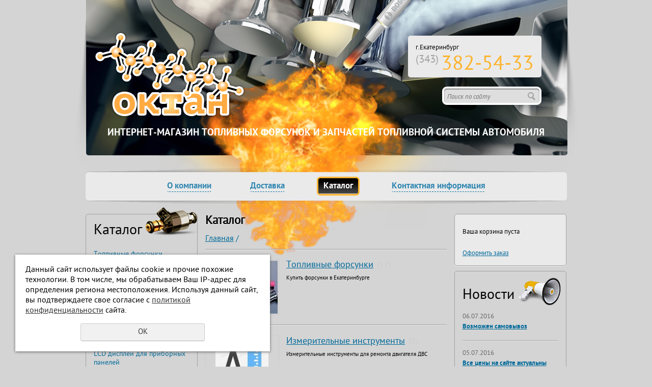

--- FILE ---
content_type: text/html; charset=UTF-8
request_url: https://c8h18.ru/
body_size: 6110
content:
<!DOCTYPE html PUBLIC "-//W3C//DTD XHTML 1.0 Transitional//EN" "http://www.w3.org/TR/xhtml1/DTD/xhtml1-transitional.dtd">
<html xmlns="http://www.w3.org/1999/xhtml" lang="ru" xml:lang="ru">
<head>
	<meta http-equiv="Content-Type" content="text/html; charset=windows-1251" />
	<meta http-equiv="Content-Language" content="ru" />
	<meta http-equiv="Content-Type" content="text/html; charset=utf-8" /><meta http-equiv="Content-Language" content="ru" /><meta name="author" content="ur66.ru" /><meta name="format-detection" content="telephone=no" /><meta name="referrer" content="strict-origin-when-cross-origin" /><title>Октан, Интернет-магазин топливных форсунок и запчастей топливной системы автомобиля</title><meta name="keywords" content="форсунки, форсунки топливные, топливные форсунки, форсунки Denso" /><meta name="description" content="В нашем интернет-магазине вы можете выбрать и купить топливные форсунки для любого автомобиля." /><base href="https://c8h18.ru" /><link rel="shortcut icon" href="/favicon.png" type="image/png" /><link href="//s1.uralcms.com/uss-css/uss_style_8.6.0.min.css" rel="stylesheet" type="text/css" /><script src="//s1.uralcms.com/uss-js/jquery-1.9.1.min.js" type="text/javascript"></script><script src="//s1.uralcms.com/uss-js/jquery.formstyler.min.js" type="text/javascript"></script><script src="//s1.uralcms.com/uss-js/jquery.form.min.js" type="text/javascript"></script><script src="//s1.uralcms.com/uss-js/jquery.autocomplete.min.js" type="text/javascript"></script><script src="//s1.uralcms.com/uss-js/uss-script-8.6.0.min.js" type="text/javascript"></script>	<link href="/css/style.css" rel="stylesheet" type="text/css" />
</head>

<body>
		<div id="l-site">
			<div class="l-wrapper">
				<div class="l-header">
					<div class="lh-logo"><a href="/"><img src="/img/logo.png"></a></div>
					<div class="lh-contacts"><p style="font-size: 10pt;">г.Екатеринбург</p>
<p><span style="color: #fcb42d; font-size: 30pt;"><sup>(343)</sup>382-54-33</span></p></div>
					<div class="lh-slogan"><p>Интернет-магазин топливных форсунок и запчастей топливной системы автомобиля</p></div>
					<div class="lh-search">
				<form class="uss_site_search" method="get" action="https://c8h18.ru/sitesearch/">
					<input class="uss_input_name" type="text" value="" name="search" id="search_10026028_9215" placeholder="Поиск по сайту" />
					<input class="uss_submit" type="submit" value="" />
				</form><script type='text/javascript'>
				$(document).ready(function() {
					$('#search_10026028_9215').autocomplete('sitesearch/', {
						selectFirst: false,
						inputClass : 'uss_autocomplete_input',
						resultsClass: 'uss_autocomplete_results',
						matchContains: 'word',
						selectFirst: false,
						cacheLength: 1,
						delay: 500,
						minLength: 3,
						max:10,
						formatItem: function(item){
							var line = '';
							//изображение
							if(item[1]){
								line += '<span class="image">' + item[1] + '</span>';
							}

							//заголовок
							line += '<span class="title">' + item[0] + '</span>';

							//цена
							if(item[2]){
								line += '<span class="price">' + item[2] + '</span>';
							}
							return line;
						}
					});

					$(window).resize(function(){
						$('.uss_autocomplete_results').hide();
					});
					$('#search_10026028_9215').result(function(event, data){console.log(data[1]); $(this).closest('form').submit() });});</script></div>
					<div class="lh-menu"><a  class=" about first" href="about/" title="О компании" >О компании</a><a  class=" dostavka" href="dostavka/" title="Доставка" >Доставка</a><a  class="active store" href="store/" title="Каталог" >Каталог</a><a  class=" feedback last" href="feedback/" title="Контакты" >Контактная информация</a></div>
				</div>
				<div class="l-area">
					<div class="la-left">
						<div class="ll-catalog">
							<img src="/img/catalog.png" class="lr-catalog-icon">
							<h3>Каталог</h3>
							<ul class="uss_eshop_menu totalItems_over10"><li class="eshop_cat_10070229 first"><a href="https://c8h18.ru/store/10070229/" class="eshop_cat_10070229 first">Топливные форсунки</a></li><li class="eshop_cat_10320754"><a href="https://c8h18.ru/store/izmerenie/" class="eshop_cat_10320754">Измерительные инструменты</a></li><li class="eshop_cat_10144211"><a href="https://c8h18.ru/store/kolca_prokladk_salniki/" class="eshop_cat_10144211">Кольца, прокладки и сальники для форсунок</a></li><li class="eshop_cat_10071753"><a href="https://c8h18.ru/store/10071753/" class="eshop_cat_10071753">Датчики расхода воздуха (ДРВ, ДМРВ) MAF</a></li><li class="eshop_cat_10241564"><a href="https://c8h18.ru/store/opletka_na_rul/" class="eshop_cat_10241564">Оплётки на руль</a></li><li class="eshop_cat_10071754"><a href="https://c8h18.ru/store/10071754/" class="eshop_cat_10071754">Лямбда-зонды</a></li><li class="eshop_cat_10114327"><a href="https://c8h18.ru/store/lcd/" class="eshop_cat_10114327">LCD дисплеи для приборных панелей</a></li><li class="eshop_cat_10097210"><a href="https://c8h18.ru/store/10097210/" class="eshop_cat_10097210">Терморезисторы мотора обогревателя</a></li><li class="eshop_cat_10122490"><a href="https://c8h18.ru/store/moduli_zazhiganiya/" class="eshop_cat_10122490">Модули зажигания</a></li><li class="eshop_cat_10116055"><a href="https://c8h18.ru/store/optica/" class="eshop_cat_10116055">Оптика для иномарок</a></li><li class="eshop_cat_10112729 last"><a href="https://c8h18.ru/store/avtoaksessuary/" class="eshop_cat_10112729 last">АвтоАксессуары</a></li></ul>						</div>
					</div>
					<div class="la-center">
						<div class="l_title"><h1>Каталог</h1></div>
						<div class="l-speedbar"><a href="/">Главная</a> <span>/</span></div>						<div class="l-content">
							<div class="section section_eshop id_10026035"><div class="uss_section_content"><div class="uss_shop_list_cat uss_shop_cats">
	
    		<div class="uss_shop_category" >
							<div class="uss_shop_cat_img_wrap">
					<div class="uss_shop_cat_img" style="width: 143px;height: 108px;">
						<a href="https://c8h18.ru/store/10070229/"><img src="/uploadedFiles/eshopimages/icons/139x104/Bez_imeni-2.jpg" alt="Топливные форсунки - Октан, Интернет-магазин топливных форсунок и запчастей топливной системы автомобиля" title="Топливные форсунки - Октан, Интернет-магазин топливных форсунок и запчастей топливной системы автомобиля"/></a>
					</div>
				</div>
			
						<div class="uss_shop_cat_name">
				<a href="https://c8h18.ru/store/10070229/">Топливные форсунки</a>
				
									&nbsp;<span class="uss_shop_cat_num">(57)</span>
							</div>

						
										<div class="uss_shop_cat_text"><p>Купить форсунки в Екатеринбурге</p></div>
					</div>
		
    		<div class="uss_shop_category" >
							<div class="uss_shop_cat_img_wrap">
					<div class="uss_shop_cat_img" style="width: 143px;height: 108px;">
						<a href="https://c8h18.ru/store/izmerenie/"><img src="/uploadedFiles/eshopimages/icons/139x104/123.jpg" alt="Измерительные инструменты - Октан, Интернет-магазин топливных форсунок и запчастей топливной системы автомобиля" title="Измерительные инструменты - Октан, Интернет-магазин топливных форсунок и запчастей топливной системы автомобиля"/></a>
					</div>
				</div>
			
						<div class="uss_shop_cat_name">
				<a href="https://c8h18.ru/store/izmerenie/">Измерительные инструменты</a>
				
									&nbsp;<span class="uss_shop_cat_num">(3)</span>
							</div>

						
										<div class="uss_shop_cat_text"><p>Измерительные инструменты для ремонта двигателя ДВС</p></div>
					</div>
		
    		<div class="uss_shop_category" >
							<div class="uss_shop_cat_img_wrap">
					<div class="uss_shop_cat_img" style="width: 143px;height: 108px;">
						<a href="https://c8h18.ru/store/kolca_prokladk_salniki/"><img src="/uploadedFiles/eshopimages/icons/139x104/seals_1.jpg" alt="Кольца, прокладки и сальники для форсунок - Октан, Интернет-магазин топливных форсунок и запчастей топливной системы автомобиля" title="Кольца, прокладки и сальники для форсунок - Октан, Интернет-магазин топливных форсунок и запчастей топливной системы автомобиля"/></a>
					</div>
				</div>
			
						<div class="uss_shop_cat_name">
				<a href="https://c8h18.ru/store/kolca_prokladk_salniki/">Кольца, прокладки и сальники для форсунок</a>
				
									&nbsp;<span class="uss_shop_cat_num">(5)</span>
							</div>

						
										<div class="uss_shop_cat_text"><p>Купить кольца прокладки и сальники для форсунок в Екатеринбурге</p></div>
					</div>
		
    		<div class="uss_shop_category" >
							<div class="uss_shop_cat_img_wrap">
					<div class="uss_shop_cat_img" style="width: 143px;height: 108px;">
						<a href="https://c8h18.ru/store/10071753/"><img src="/uploadedFiles/eshopimages/icons/139x104/MAF.jpg" alt="Датчики расхода воздуха (ДРВ, ДМРВ) MAF - Октан, Интернет-магазин топливных форсунок и запчастей топливной системы автомобиля" title="Датчики расхода воздуха (ДРВ, ДМРВ) MAF - Октан, Интернет-магазин топливных форсунок и запчастей топливной системы автомобиля"/></a>
					</div>
				</div>
			
						<div class="uss_shop_cat_name">
				<a href="https://c8h18.ru/store/10071753/">Датчики расхода воздуха (ДРВ, ДМРВ) MAF</a>
				
									&nbsp;<span class="uss_shop_cat_num">(2)</span>
							</div>

						
										<div class="uss_shop_cat_text"><p>Датчики расхода воздуха (ДРВ, ДМРВ)</p></div>
					</div>
		
    		<div class="uss_shop_category" >
							<div class="uss_shop_cat_img_wrap">
					<div class="uss_shop_cat_img" style="width: 143px;height: 108px;">
						<a href="https://c8h18.ru/store/opletka_na_rul/"><img src="/uploadedFiles/eshopimages/icons/139x104/opletka.jpg" alt="Оплётки на руль - Октан, Интернет-магазин топливных форсунок и запчастей топливной системы автомобиля" title="Оплётки на руль - Октан, Интернет-магазин топливных форсунок и запчастей топливной системы автомобиля"/></a>
					</div>
				</div>
			
						<div class="uss_shop_cat_name">
				<a href="https://c8h18.ru/store/opletka_na_rul/">Оплётки на руль</a>
				
									&nbsp;<span class="uss_shop_cat_num">(8)</span>
							</div>

						
										<div class="uss_shop_cat_text"><p>Оплётки на руль в Екатеринбурге</p></div>
					</div>
		
    		<div class="uss_shop_category" >
							<div class="uss_shop_cat_img_wrap">
					<div class="uss_shop_cat_img" style="width: 143px;height: 108px;">
						<a href="https://c8h18.ru/store/10071754/"><img src="/uploadedFiles/eshopimages/icons/139x104/zond.jpg" alt="Лямбда-зонды - Октан, Интернет-магазин топливных форсунок и запчастей топливной системы автомобиля" title="Лямбда-зонды - Октан, Интернет-магазин топливных форсунок и запчастей топливной системы автомобиля"/></a>
					</div>
				</div>
			
						<div class="uss_shop_cat_name">
				<a href="https://c8h18.ru/store/10071754/">Лямбда-зонды</a>
				
									&nbsp;<span class="uss_shop_cat_num">(2)</span>
							</div>

						
										<div class="uss_shop_cat_text"><p>В данном разделе можете выбрать и купить Лямбда-зонд для Вашего автомобиля в Екатеринбурге.</p></div>
					</div>
		
    		<div class="uss_shop_category" >
							<div class="uss_shop_cat_img_wrap">
					<div class="uss_shop_cat_img" style="width: 143px;height: 108px;">
						<a href="https://c8h18.ru/store/lcd/"><img src="/uploadedFiles/eshopimages/icons/139x104/LCD_avto.jpg" alt="LCD дисплеи для приборных панелей - Октан, Интернет-магазин топливных форсунок и запчастей топливной системы автомобиля" title="LCD дисплеи для приборных панелей - Октан, Интернет-магазин топливных форсунок и запчастей топливной системы автомобиля"/></a>
					</div>
				</div>
			
						<div class="uss_shop_cat_name">
				<a href="https://c8h18.ru/store/lcd/">LCD дисплеи для приборных панелей</a>
				
									&nbsp;<span class="uss_shop_cat_num">(1)</span>
							</div>

						
										<div class="uss_shop_cat_text"><p>LCD дисплеи для приборных панелей в Екатеринбурге</p></div>
					</div>
		
    		<div class="uss_shop_category" >
							<div class="uss_shop_cat_img_wrap">
					<div class="uss_shop_cat_img" style="width: 143px;height: 108px;">
						<a href="https://c8h18.ru/store/10097210/"><img src="/uploadedFiles/eshopimages/icons/139x104/6Q0959263.JPG" alt="Терморезисторы мотора обогревателя - Октан, Интернет-магазин топливных форсунок и запчастей топливной системы автомобиля" title="Терморезисторы мотора обогревателя - Октан, Интернет-магазин топливных форсунок и запчастей топливной системы автомобиля"/></a>
					</div>
				</div>
			
						<div class="uss_shop_cat_name">
				<a href="https://c8h18.ru/store/10097210/">Терморезисторы мотора обогревателя</a>
				
									&nbsp;<span class="uss_shop_cat_num">(1)</span>
							</div>

						
										<div class="uss_shop_cat_text"><p>Терморезисторы мотора печки</p></div>
					</div>
		
    		<div class="uss_shop_category" >
							<div class="uss_shop_cat_img_wrap">
					<div class="uss_shop_cat_img" style="width: 143px;height: 108px;">
						<a href="https://c8h18.ru/store/moduli_zazhiganiya/"><img src="/uploadedFiles/eshopimages/icons/139x104/mz.jpg" alt="Модули зажигания - Октан, Интернет-магазин топливных форсунок и запчастей топливной системы автомобиля" title="Модули зажигания - Октан, Интернет-магазин топливных форсунок и запчастей топливной системы автомобиля"/></a>
					</div>
				</div>
			
						<div class="uss_shop_cat_name">
				<a href="https://c8h18.ru/store/moduli_zazhiganiya/">Модули зажигания</a>
				
									&nbsp;<span class="uss_shop_cat_num">(1)</span>
							</div>

						
										<div class="uss_shop_cat_text"><p>Модули зажигания и катушки зажигания</p></div>
					</div>
		
    		<div class="uss_shop_category" >
							<div class="uss_shop_cat_img_wrap">
					<div class="uss_shop_cat_img" style="width: 143px;height: 108px;">
						<a href="https://c8h18.ru/store/optica/"><img src="/uploadedFiles/eshopimages/icons/139x104/perednyaya_tuning_optika_litech_mitsubishi_lancer_10_x_0.jpg" alt="Оптика для иномарок - Октан, Интернет-магазин топливных форсунок и запчастей топливной системы автомобиля" title="Оптика для иномарок - Октан, Интернет-магазин топливных форсунок и запчастей топливной системы автомобиля"/></a>
					</div>
				</div>
			
						<div class="uss_shop_cat_name">
				<a href="https://c8h18.ru/store/optica/">Оптика для иномарок</a>
				
									&nbsp;<span class="uss_shop_cat_num">(1)</span>
							</div>

						
										<div class="uss_shop_cat_text"><p>Тюнинг оптика для иномарок с доставкой по Екатеринбургу</p></div>
					</div>
		
    		<div class="uss_shop_category" >
							<div class="uss_shop_cat_img_wrap">
					<div class="uss_shop_cat_img" style="width: 143px;height: 108px;">
						<a href="https://c8h18.ru/store/avtoaksessuary/"><img src="/uploadedFiles/eshopimages/icons/139x104/aksessuary.jpg" alt="АвтоАксессуары - Октан, Интернет-магазин топливных форсунок и запчастей топливной системы автомобиля" title="АвтоАксессуары - Октан, Интернет-магазин топливных форсунок и запчастей топливной системы автомобиля"/></a>
					</div>
				</div>
			
						<div class="uss_shop_cat_name">
				<a href="https://c8h18.ru/store/avtoaksessuary/">АвтоАксессуары</a>
				
									&nbsp;<span class="uss_shop_cat_num">(10)</span>
							</div>

						
										<div class="uss_shop_cat_text"><p>АвтоАксессуары в Екатеринбурге</p></div>
					</div>
		
    </div>
<div class="uss_cleaner"></div><div id="eshop_pos_content"></div></div></div><div class="cleaner"></div>						</div>
					</div>
					<div class="la-right">
						<div class="lr-cart">
							<div class="uss_widget uss_widget_basket uss_basket_mini uss_basket_wrapper empty" data-countword="В корзине товаров:" data-priceword="На сумму:"><div class="uss_widget_outer_content basket_widget_inner empty"><div class="amounts uss_hidden"><span class="countword">В корзине товаров:</span> <span id="uss_block_basket_amount"></span></div><div class="totals uss_hidden"><span class="priceword">На сумму:</span> <span id="uss_block_basket_totals"></span></div><p>Ваша корзина пуста</p></div></div>							<a href="/basket/" class="l-checkout">Оформить заказ</a>
						</div>						
						<div class="lr-news">
							<img src="/img/news.png" class="lr-news-icon">
							<h3>Новости</h3>
							<div class="uss_widget_outer_content"><div class="news_block_item first"><div class="info"><div class="date">06.07.2016</div><div class="title"><a href="https://c8h18.ru/news/10062221/"><span class="tspan">Возможен самовывоз</span></a></div><div class="preview"><p>Теперь у нашего интернет магазина есть самовывоз. По предварительной договоренности товар можно забрать по адресу 620014 г.Екатеринбург ул.Вайнера 10.</p></div></div></div><div class="news_block_item"><div class="info"><div class="date">05.07.2016</div><div class="title"><a href="https://c8h18.ru/news/10062220/"><span class="tspan">Все цены на сайте актуальны</span></a></div><div class="preview"><p>Если товар есть в наличии то цена на него именно такая как Вы видите на сайте.</p></div></div></div><div class="news_block_item last"><div class="info"><div class="date">07.11.2014</div><div class="title"><a href="https://c8h18.ru/news/10033192/"><span class="tspan">Скорое повышение цен</span></a></div><div class="preview"><p><span style="font-size: large;">В связи с ростом курса доллара по отношению к курсу рубля новые партии запчастей, топливных форсунок и автоаксессуаров будут в нашем интернет магазине по повышенным ценам.</span></p>
<p><span style="font-size: large;"><br /></span></p></div></div></div></div>							<div class="l-allnews"><a href="/news/">Все новости</a></div>
						</div>
					</div>
					<div class="l-cleaner"></div>
				</div>				
			</div>
			<div class="l-footer-push"></div>
		</div>
		<div class="l-footer">
			<div class="lf-fire"></div>
			<div class="lf-content">
				<div class="lf-left">
					<div class="lf-copy"><div class="uss-site-copyright">&copy;&nbsp;2013 - 2026 «Октан», Интернет-магазин топливных форсунок и запчастей топливной системы автомобиля</div></div>
					<div class="lf-powerd">
			<div class="uss-copyright uralsoft">
				<a class="poweredby-img" href="https://ur66.ru/" target="_blank"  title="Ur66.ru  - создание и продвижение сайтов" >
					<span class="uss-logo" style="background:#565656;-webkit-mask:url(//s1.uralcms.com/uss-img/logo-uralsoft.svg)  no-repeat 50% 50%;mask:url(//s1.uralcms.com/uss-img/logo-uralsoft.svg)  no-repeat 50% 50%;" title="Ur66.ru  - создание и продвижение сайтов" />
				</a>
				<a class="poweredby-text" href="https://ur66.ru/" target="_blank"  title="Ur66.ru  - создание и продвижение сайтов" >
					<div class="line1" style="color:#565656">создание сайтов</div>
					<div class="line2" style="color:#565656">URALSOFT</div>
				</a>
			</div><a class="privacy" href="/privacy-policy/"><span style="font-size: 10pt;">Политика конфиденциальности</span></a></div>
				</div>
				<div class="lf-right">
					<div class="lf-counters"><!--LiveInternet counter--><script type="text/javascript"><!--
document.write("<a href='http://www.liveinternet.ru/click' "+
"target=_blank><img src='//counter.yadro.ru/hit?t12.2;r"+
escape(document.referrer)+((typeof(screen)=="undefined")?"":
";s"+screen.width+"*"+screen.height+"*"+(screen.colorDepth?
screen.colorDepth:screen.pixelDepth))+";u"+escape(document.URL)+
";"+Math.random()+
"' alt='' title='LiveInternet: показано число просмотров за 24"+
" часа, посетителей за 24 часа и за сегодня' "+
"border='0' width='88' height='31'></a>")
//--></script><!--/LiveInternet-->
<!-- Rating@Mail.ru counter -->
<script type="text/javascript">//<![CDATA[
var _tmr = _tmr || [];
_tmr.push({id: "2385917", type: "pageView", start: (new Date()).getTime()});
(function (d, w) {
   var ts = d.createElement("script"); ts.type = "text/javascript"; ts.async = true;
   ts.src = (d.location.protocol == "https:" ? "https:" : "http:") + "//top-fwz1.mail.ru/js/code.js";
   var f = function () {var s = d.getElementsByTagName("script")[0]; s.parentNode.insertBefore(ts, s);};
   if (w.opera == "[object Opera]") { d.addEventListener("DOMContentLoaded", f, false); } else { f(); }
})(document, window);
//]]></script><noscript><div style="position:absolute;left:-10000px;">
<img src="//top-fwz1.mail.ru/counter?id=2385917;js=na" style="border:0;" height="1" width="1" alt="Рейтинг@Mail.ru" />
</div></noscript>
<!-- //Rating@Mail.ru counter -->
<!-- Rating@Mail.ru logo -->
<a href="http://top.mail.ru/jump?from=2385917">
<img src="//top-fwz1.mail.ru/counter?id=2385917;t=464;l=1" 
style="border:0;" height="31" width="88" alt="Рейтинг@Mail.ru" /></a>
<!-- //Rating@Mail.ru logo -->


<meta name='yandex-verification' content='4ee6c1a585399a33' /><script type="text/javascript">initStyler();</script></div>					
				</div>
				<div class="lf-menu"><a  class=" glavnaya first" href="glavnaya/" title="Главная" >Главная</a>|<a  class=" karta_sayta" href="karta_sayta/" title="Карта сайта" >Карта сайта</a>|<a  class=" katalog" href="katalog/" title="Каталог" >Каталог</a>|<a  class=" uslugi" href="uslugi/" title="Услуги" >Услуги</a>|<a  class=" dostavka_i_oplata last" href="dostavka_i_oplata/" title="Доставка и оплата" >Доставка и оплата</a></div>
			</div>
		</div> <!-- end footer -->
	
</body>
</html><noindex>
	<div class="uss_privacy_policy_wrap type_2 fixed">
		<div class="uss_privacy_policy_inner">
			<div class="uss_privacy_policy_text">Данный сайт использует файлы cookie и прочие похожие технологии. В том числе, мы обрабатываем Ваш IP-адрес для определения региона местоположения. Используя данный сайт, вы подтверждаете свое согласие с <a href="/privacy-policy/" target="blank" rel="nofollow">политикой конфиденциальности</a> сайта.</div>
			<div class="uss_privacy_policy_button">
				<span>OK</span>
			</div>
		</div>
	</div>
</noindex>


--- FILE ---
content_type: text/css
request_url: https://c8h18.ru/css/style.css
body_size: 2425
content:
@font-face {
    font-family: 'pt_sansbold_italic';
    src: url('/fonts/pts76f-webfont.eot');
    src: url('/fonts/pts76f-webfont.eot?#iefix') format('embedded-opentype'),
         url('/fonts/pts76f-webfont.woff') format('woff'),
         url('/fonts/pts76f-webfont.ttf') format('truetype'),
         url('/fonts/pts76f-webfont.svg#pt_sansbold_italic') format('svg');
    font-weight: normal;
    font-style: normal;
}
@font-face {
    font-family: 'pt_sansbold';
    src: url('/fonts/pts75f-webfont.eot');
    src: url('/fonts/pts75f-webfont.eot?#iefix') format('embedded-opentype'),
         url('/fonts/pts75f-webfont.woff') format('woff'),
         url('/fonts/pts75f-webfont.ttf') format('truetype'),
         url('/fonts/pts75f-webfont.svg#pt_sansbold') format('svg');
    font-weight: normal;
    font-style: normal;
}
@font-face {
    font-family: 'pt_sansitalic';
    src: url('/fonts/pts56f-webfont.eot');
    src: url('/fonts/pts56f-webfont.eot?#iefix') format('embedded-opentype'),
         url('/fonts/pts56f-webfont.woff') format('woff'),
         url('/fonts/pts56f-webfont.ttf') format('truetype'),
         url('/fonts/pts56f-webfont.svg#pt_sansitalic') format('svg');
    font-weight: normal;
    font-style: normal;
}
@font-face {
    font-family: 'pt_sansregular';
    src: url('/fonts/pts55f-webfont.eot');
    src: url('/fonts/pts55f-webfont.eot?#iefix') format('embedded-opentype'),
         url('/fonts/pts55f-webfont.woff') format('woff'),
         url('/fonts/pts55f-webfont.ttf') format('truetype'),
         url('/fonts/pts55f-webfont.svg#pt_sansregular') format('svg');
    font-weight: normal;
    font-style: normal;
}
body, html { 
	height: 100%;
	width: 100%;
	background: #d4d4d4;
	border: none;
	color: #000000;
	margin: 0; padding: 0;
}
body { 
	font: 11pt 'pt_sansregular', Arial, sans-serif; 
	text-align: left;
}
table, td, th { 
	margin: 0; padding: 0;
	border-collapse: collapse;
	font-size: 100%;
}
* { outline: none; }
form { margin: 0; padding: 0; }
input, select, textarea { font: normal 10pt 'pt_sansregular', Arial, sans-serif; }
input, select, button { vertical-align: middle; }
#text img, #content img, img { border: none; margin: 0; padding: 0; }
hr { border: 1px  solid #ccc; padding: 0;	margin: 0.5em 0; }
ul, ol, li { margin: 5px 15px; padding: 0; }
h1 { font-size: 1.6em; }
h2 { font-size: 1.5em; }
h3 { font-size: 1.4em; }
h4 { font-size: 1.2em; }
h5 { font-size: 1.2em; }
h6 { font-size: 1.2em; }
h1, h2, h3, h4, h5, h6, p { margin: 0.8em 0; padding:0; }
h1, h2, h3, h4, h5, h6, div, td , p, ul, ol, td, th { color: #000000; }
a:link, a:visited { color: #006a9a; text-decoration: underline;  }
a:hover, a:active { color: #006a9a; text-decoration: underline; }
.l-cleaner {clear: both;}
#l-site {min-height: 100%;height: auto !important; height: 100%;margin: 0 0 -150px 0; padding: 0; text-align: center; background: url(/img/header.png) no-repeat center top;}
.l-footer-push, .l-footer {height: 150px;margin: 0;padding: 0;}
.l-wrapper {width: 945px; margin: 0 auto; text-align: left;}
.l-header {position: relative; height: 400px;}
	.lh-contacts {position: absolute; right: 50px; top: 70px; background: #eaeaea; padding: 15px 15px 0 15px; border-radius: 5px;}
		.lh-contacts p {margin: 0; padding: 0; color: #000000;}
		.lh-contacts p sup {color: #a2a2a2; font-size: 16pt; padding-right: 5px;}
	.lh-slogan {position: absolute; left: 0; top: 250px; width: 100%;}
		.lh-slogan p {color: #fff; text-transform: uppercase; padding: 0; margin: 0; text-align: center; font-size: 14pt; font-family: 'pt_sansbold';}
	.lh-logo {position: absolute; top: 60px; left: 15px;}
	.lh-menu {position: absolute; left: 0; bottom: 0px; width: 945px; height: 70px; text-align:center; background: url(/img/menu.png) no-repeat center;}
		.lh-menu a {color: #3388b2; font-size: 13pt; display: inline-block; border: 3px solid transparent; border-radius: 7px; margin: 17px 35px 0 35px; padding: 5px 0px 0px 0px; font-family: 'pt_sansbold'; text-decoration: none; border-bottom: 1px dashed #006a9a;}
			.lh-menu a:hover, .lh-menu a.active {border: 3px solid #fcb42d; background: #000 url(/img/black.jpg) repeat-x center bottom; margin: 17px 25px 0 25px; padding: 5px 10px 5px 10px; color: #fff; text-decoration: none;}
	.lh-search {width: 195px; height: 36px; position: absolute; right: 50px; top: 170px; background: url(/img/search.png) no-repeat center;}
		.lh-search .uss_submit {background: none; border: none; padding: 0; margin: 0; position: absolute; top: 0; right: 0; cursor: pointer; width: 36px; height: 30px;}
		.lh-search .uss_input_name {position: absolute; left: 10px; top:12px; width: 150px; background: none; border: none; padding: 0; margin: 0; color: #8f8f8f; font-family: 'pt_sansitalic';}
.l-area {padding: 20px 0px; position: relative; z-index: 4;}
	.la-left {width: 220px; float: left; Padding-bottom: 150px;}
		.ll-catalog {border: 1px solid #a0a0a0; border-radius: 5px; padding: 15px; position: relative;}
			.ll-catalog h3 {margin: 0; color: #000; font-size: 21pt; padding: 0px 0 15px 0; font-weight: normal;}
			.lr-catalog-icon {position: absolute; top: -15px; right: -1px;}			
			.ll-catalog ul {padding: 0; margin: 0; list-style: none;}
			.ll-catalog li {padding: 0; margin: 0; list-style: none;}
			.ll-catalog a {display: block; padding: 5px 0px 5px 0px; font-size: 14px; text-decoration: none;}
				.ll-catalog a.active {padding: 6px 5px 5px 10px; border: 3px solid #fcb42d; background: #000 url(/img/black.jpg) repeat-x center bottom; color: #fff; border-radius: 7px; position: relative; z-index: 3;}	
				.ll-catalog  ul.submenu {background: #eaeaea; border-radius: 0 0 5px 5px; border: 1px solid #a0a0a0; padding: 10px; box-shadow: 0 1px 1px #eee; position: relative; z-index: 2; top: -5px;}
				.ll-catalog .submenu a {padding-left: 10px;}
				.ll-catalog .submenu a.active {padding: 3px 0px 3px 10px; border: none; background: none; color: #006a9a; border-radius: none;}
					.ll-catalog .submenu ul {display: none;}
	.la-center {margin: 0 15px; width: 474px; float: left;}
		.l_title h1 {font-weight: normal 22pt 'pt_sansregular'; color: #000; text-shadow: 0 1px 1px #fff; margin: 0 0 10px; }
		.l-speedbar {font-size: 12pt; margin-bottom: 10px; color: #000; text-shadow: 0 1px 1px #fff;}
			.l-speedbar span {font-size: 12pt; text-shadow: none; color: #006a9a;}
			.l-speedbar a {font-size: 12pt; text-shadow: none;}
	.la-right {width: 220px; float: left;}
		.lr-cart {background: #eaeaea; border-radius: 5px; border: 1px solid #a0a0a0; padding: 15px; font-size: 10pt; box-shadow: 0 1px 1px #eee; margin-bottom: 10px;}
		#uss_block_basket_amount, span.currency_total {font-family: 'pt_sansbold'; color: #711018;}
		.l-checkout {display: inline-block; padding-top: 15px;}
		.lr-news {border: 1px solid #a0a0a0; border-radius: 5px; padding: 15px; position: relative;}
			.lr-news h3 {margin: 0; color: #000; font-size: 21pt; padding: 15px 0 0px 0; font-weight: normal;}
			.lr-news-icon {position: absolute; top: 10px; right: 10px;}
			.l-allnews {text-align: right; padding: 30px 0 10px 0;}
			.l-allnews a {font-size: 10pt;}
			.lr-news .news_block_item {margin: 0; padding: 15px 0; background: url(/img/border.png) no-repeat center bottom;}
			.lr-news .news_block_item .date {color: #6a6a6a; font-size: 10pt;}
			.lr-news .news_block_item .title a {font-size: 10pt; font-family: 'pt_sansbold';}
			.lr-news .news_block_item .preview {display: none;}
.l-footer {color: #000; position: relative; z-index: 2;}
.lf-fire {width: 434px; height: 326px; background: url(/img/fire.png) no-repeat; z-index: 2; left: 50%; top: -177px; margin-left: -510px; position: absolute;}
.lf-content {width: 905px; height: 70px; padding: 30px 20px; background: url(/img/footer.png) no-repeat center; margin: 0 auto; position: relative; z-index: 3;}
.lf-right {float: right;}
.lf-left {float: left;}
.lf-copy div {font-size: 10pt; color: #565656; padding-bottom: 15px;}
.lf-menu {position: absolute; top: 70px; left: 160px; color: #006a9a; font-size: 9pt;}
	.lf-menu a {font-size: 9pt; padding: 0 5px 0 4px;}
	
/* Вывод рубрик */
.uss_shop_list_cat {background: url(/img/border.png) repeat-x top;}
.uss_shop_list_cat .uss_shop_category {margin: 0; padding: 20px 0; background: url(/img/border.png) repeat-x bottom;}
.uss_shop_list_cat .uss_shop_cat_img.size139x104 {width: 145px; height: 115px; margin: 0; background: url(/img/shadow.png) no-repeat center bottom; border: none; margin-right: 15px;}
.uss_shop_list_cat .uss_shop_cat_img.size139x104 a {padding: 0; margin: 0; width: 139px; height: 104px; border: 3px solid #eee; background: #eee; border-radius: 5px; position: relative;}

